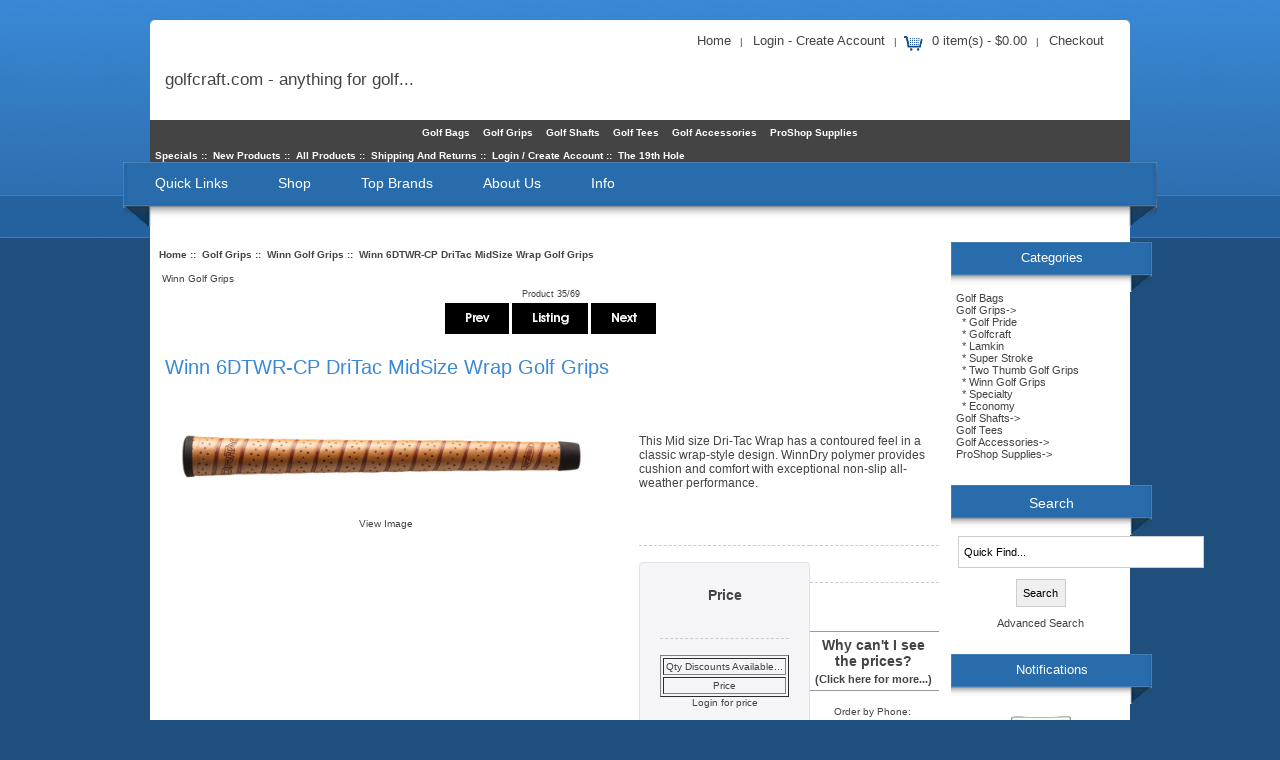

--- FILE ---
content_type: text/html; charset=utf-8
request_url: https://golfcraft.com/shoponline/golf-grips/winn-golf-grips/winn-6dtwr-cp-dritac-midsize-wrap-golf-grips
body_size: 9911
content:
<!DOCTYPE html PUBLIC "-//W3C//DTD XHTML 1.0 Transitional//EN" "http://www.w3.org/TR/xhtml1/DTD/xhtml1-transitional.dtd">
<html xmlns="http://www.w3.org/1999/xhtml" dir="ltr" lang="en">
<head>
<title>Winn 6DTWR-CP DriTac MidSize Wrap Golf Grips : Golfcraft.com, Over 40 Years In Golf...</title>
<meta http-equiv="Content-Type" content="text/html; charset=utf-8" />
<meta name="keywords" content="Winn 6DTWR-CP DriTac MidSize Wrap Golf Grips Golf Accessories Golf Bags ProShop Supplies Golf Shafts Golf Grips Golf Tees ecommerce, open source, shop, online shopping" />
<meta name="description" content="Golfcraft.com Winn 6DTWR-CP DriTac MidSize Wrap Golf Grips - This Mid size Dri-Tac Wrap has a contoured feel in a classic wrap-style design. WinnDry polymer provides cushion and comfort with exceptional non-slip all-weather performance. " />
<meta http-equiv="imagetoolbar" content="no" />
<meta name="author" content="Golfcraft&reg;" />
<meta name="generator" content="shopping cart program by Zen Cart&reg;, http://www.zen-cart.com eCommerce" />

<meta name="viewport" content="width=device-width, initial-scale=1.0"/>


<base href="https://golfcraft.com/shoponline/" />
<link rel="canonical" href="https://golfcraft.com/shoponline/golf-grips/winn-golf-grips/winn-6dtwr-cp-dritac-midsize-wrap-golf-grips" />

<link rel="stylesheet" type="text/css" href="includes/templates/responsive_sheffield_blue/css/stylesheet.css" />
<link rel="stylesheet" type="text/css" href="includes/templates/responsive_sheffield_blue/css/stylesheet_back_to_top.css" />
<link rel="stylesheet" type="text/css" href="includes/templates/responsive_sheffield_blue/css/stylesheet_betterCategoriesEzInfo.css" />
<link rel="stylesheet" type="text/css" href="includes/templates/responsive_sheffield_blue/css/stylesheet_footer_menu.css" />
<link rel="stylesheet" type="text/css" href="includes/templates/responsive_sheffield_blue/css/stylesheet_mega_menu.css" />
<link rel="stylesheet" type="text/css" href="includes/templates/responsive_sheffield_blue/css/stylesheet_module_tabs.css" />
<link rel="stylesheet" type="text/css" href="includes/templates/responsive_sheffield_blue/css/stylesheet_slides.css" />
<link rel="stylesheet" type="text/css" href="includes/templates/responsive_sheffield_blue/css/stylesheet_social_sidebar.css" />
<link rel="stylesheet" type="text/css" href="includes/templates/responsive_sheffield_blue/css/stylesheetb.css" />
<link rel="stylesheet" type="text/css" media="print" href="includes/templates/responsive_sheffield_blue/css/print_stylesheet.css" />
<script type="text/javascript" src="includes/modules/pages/product_info/jscript_textarea_counter.js"></script>
<script src="https://ajax.googleapis.com/ajax/libs/jquery/1.8.2/jquery.min.js"  type="text/javascript"></script>


<script language="javascript" type="text/javascript"><!--
function popupWindow(url) {
  window.open(url,'popupWindow','toolbar=no,location=no,directories=no,status=no,menubar=no,scrollbars=no,resizable=yes,copyhistory=no,width=100,height=100,screenX=150,screenY=150,top=150,left=150')
}
function popupWindowPrice(url) {
  window.open(url,'popupWindow','toolbar=no,location=no,directories=no,status=no,menubar=no,scrollbars=yes,resizable=yes,copyhistory=no,width=600,height=400,screenX=150,screenY=150,top=150,left=150')
}
//--></script>
<link rel="stylesheet" type="text/css" href="includes/templates/responsive_sheffield_blue/css/responsive.css" />
<script src="includes/templates/responsive_sheffield_blue/jscript/css_browser_selector.js" type="text/javascript"></script>

<script>
  (function(i,s,o,g,r,a,m){i['GoogleAnalyticsObject']=r;i[r]=i[r]||function(){
  (i[r].q=i[r].q||[]).push(arguments)},i[r].l=1*new Date();a=s.createElement(o),
  m=s.getElementsByTagName(o)[0];a.async=1;a.src=g;m.parentNode.insertBefore(a,m)
  })(window,document,'script','//www.google-analytics.com/analytics.js','ga');

  ga('create', 'UA-17884417-1', 'auto');
  ga('send', 'pageview');

</script>


</head>

<body id="productinfoBody">

<!--bof social networking sidebar-->
<script src="includes/templates/responsive_sheffield_blue/jscript/jquery.sidebar.js" type="text/javascript"></script>
<script language="javascript" type="text/javascript">
    /* <![CDATA[ */ 
    $(function() {
        $("body").sidebar({
            //text: "Follow Me", // can be anything
          html: "<a href='http://www.facebook.com/Custom.Zen.Cart.Design' target='_blank' title='Facebook Page'><img src='includes/templates/responsive_sheffield_blue/images/facebook.png' class='soico facebook-sh' alt='Our Facebook Page' /></a><a href='http://www.twitter.com/picaflorazul' target='_blank' title='Twitter'><img src='includes/templates/responsive_sheffield_blue/images/twitter.png' class='soico twitter-sh' alt='Follow Us On Twitter' /></a><a href='http://www.youtube.com/user/ZenCartEasyHelp' target='_blank' title='Youtube'><img src='includes/templates/responsive_sheffield_blue/images/youtube.png' class='soico youtube-sh' alt='Subscribe to Us On Youtube' /></a><a href='http://www.pinterest.com/picaflorazul' target='_blank' title='Pinterest'><img src='includes/templates/responsive_sheffield_blue/images/pinterest.png' class='soico pinterest-sh' alt='Follow Us OnPinterest' /></a><a href='https://plus.google.com/113609090217058276980/posts' target='_blank' title='Google'><img src='includes/templates/responsive_sheffield_blue/images/google.png' class='soico google-sh' alt='Follow Us On Google Plus' /></a><a href='http://www.picaflor-azul.com/blog' target='_blank' title='Blog'><img src='includes/templates/responsive_sheffield_blue/images/blog.png' class='soico blog-sh' alt='Read Our Blog!' /></a>", // can be anything
              size: "60px", // can be anything in pixels
              length  : "300px", // can be anything in pixels
              margin: "130px", // can be anything in pixels
              position: "left", // left / bottom / right / top
              fadding : "0.5", // 0.1 to 1.0 
              //img: "images/twitter.png",
              //openURL : "www.twitter.com/"
              });
      });
/* ]]> */ 
 </script>
<!--eof social networking sidebar-->









<script src="includes/templates/responsive_sheffield_blue/jscript/back_to_top.min.js" type="text/javascript"></script>
<script type="text/javascript">
    $(document).ready(function(){
	BackToTop({
	  text : '^',
	      autoShow : true,
	      timeEffect : 750
	      });
      });
</script> 

<div class="onerow-fluid" id="main-container">





<!--bof-header logo and navigation display-->

<div id="headerWrapper">


<!--bof-branding display-->
<div id="logoWrapper">
    <div id="logo"><a href="https://golfcraft.com/shoponline/"><img src="includes/templates/responsive_sheffield_blue/images/logo.png" alt="Golfcraft.com" title=" Golfcraft.com " width="40" height="20" /></a>    <div id="taglineWrapper">
      <div id="tagline">Golfcraft.com - Anything for golf...</div></div>
<br class="clearBoth" />
    </div>



</div>

<br class="clearBoth" />
<!--eof-branding display-->



<!--bof-navigation display-->
<div id="navMainWrapper">
<div id="navMain">
    <ul class="back">
    <li><a href="https://golfcraft.com/shoponline/">Home</a> | </li>
    <li><a href="https://golfcraft.com/shoponline/index.php?main_page=login">Login - Create Account</a> | </li>
    <li><img src="includes/templates/responsive_sheffield_blue/images/cart.png" alt="cart icon" class="cart-icon"  /><a href="https://golfcraft.com/shoponline/index.php?main_page=shopping_cart">0 item(s) - $0.00</a> | </li>
    <li><a href="https://golfcraft.com/shoponline/index.php?main_page=checkout_shipping"><span class="header-checkout">Checkout</span></a></li>
</ul>
<br class="clearBoth" />
</div>



<div id="header-lan-curr">
<div class="clearBoth"></div>
</div>


</div>
<!--eof-navigation display-->

<div id="navMainSearch"></div>



<!--eof-header logo and navigation display-->


<!--bof-optional categories tabs navigation display-->
<div id="navCatTabsWrapper">
<div id="navCatTabs">
<ul>
  <li><a class="category-top" href="https://golfcraft.com/shoponline/golf-bags">Golf Bags</a> </li>
  <li><a class="category-top" href="https://golfcraft.com/shoponline/wholesale-golf-grips"><span class="category-subs-selected">Golf Grips</span></a> </li>
  <li><a class="category-top" href="https://golfcraft.com/shoponline/wholesale-golf-shafts">Golf Shafts</a> </li>
  <li><a class="category-top" href="https://golfcraft.com/shoponline/wholesale-golf-tees">Golf Tees</a> </li>
  <li><a class="category-top" href="https://golfcraft.com/shoponline/wholesale-golf-accessories">Golf Accessories</a> </li>
  <li><a class="category-top" href="https://golfcraft.com/shoponline/golf-shop-supplies">ProShop Supplies</a> </li>
</ul>
</div>
</div>
<!--eof-optional categories tabs navigation display-->

<!--bof-header ezpage links-->
<div id="navEZPagesTop">
  <a href="https://golfcraft.com/shoponline/index.php?main_page=specials">Specials</a>&nbsp;::&nbsp;
  <a href="https://golfcraft.com/shoponline/index.php?main_page=products_new">New Products</a>&nbsp;::&nbsp;
  <a href="https://golfcraft.com/shoponline/index.php?main_page=products_all">All Products</a>&nbsp;::&nbsp;
  <a href="https://golfcraft.com/shoponline/index.php?main_page=shippinginfo">Shipping And Returns</a>&nbsp;::&nbsp;
  <a href="https://golfcraft.com/shoponline/index.php?main_page=login">Login / Create Account</a>&nbsp;::&nbsp;
  <a href="https://golfcraft.com/shoponline/the-19th-hole">The 19th Hole</a>
</div>
<!--eof-header ezpage links-->
</div>

<br class="clearBoth" />

<!--bof-mega menu display-->
   

<div id="mega-wrapper"><!-- bof mega-wrapper -->

    <ul class="mega-menu menu_red"><!-- bof mega-menu -->
       
       <li class="quicklinks-li"><a href="https://golfcraft.com/shoponline/" class="drop">Quick Links</a><!-- bof quick links  -->
             <div class="dropdown_1column">
                <div class="col_1 firstcolumn">
                   <ul class="levels">
                       <li><a href="https://golfcraft.com/shoponline/">Home</a></li>
                       <li><a href="https://golfcraft.com/shoponline/index.php?main_page=products_new">New Products</a></li>
                       <li><a href="https://golfcraft.com/shoponline/index.php?main_page=featured_products">Featured Products</a></li>
                       <li><a href="https://golfcraft.com/shoponline/index.php?main_page=products_all">All Products</a></li>
                       <li><a href="https://golfcraft.com/shoponline/index.php?main_page=specials">Specials</a></li>
                       <li><a href="https://golfcraft.com/shoponline/index.php?main_page=advanced_search">Search</a></li>                        
                   </ul>   
                </div>
               </div>
        </li><!-- eof quick links -->


        <li class="categories-li"><a href="https://golfcraft.com/shoponline/" class="drop">Shop</a><!-- bof cateories    -->
     
            <div class="dropdown_1column">
                <div class="col_1 firstcolumn">
                   <div class="levels">
                       <ul class="level2"><li>
<a href="https://golfcraft.com/shoponline/golf-bags">Golf Bags</a></li><li class="submenu">
<a href="https://golfcraft.com/shoponline/wholesale-golf-grips">Golf Grips</a><ul class="level3"><li>
<a href="https://golfcraft.com/shoponline/golf-grips/golf-pride">Golf Pride</a></li><li>
<a href="https://golfcraft.com/shoponline/golf-grips/golfcraft">Golfcraft</a></li><li>
<a href="https://golfcraft.com/shoponline/golf-grips/lamkin">Lamkin</a></li><li>
<a href="https://golfcraft.com/shoponline/golf-grips/super-stroke">Super Stroke</a></li><li>
<a href="https://golfcraft.com/shoponline/golf-grips/two-thumb-golf-grips">Two Thumb Golf Grips</a></li><li>
<a href="https://golfcraft.com/shoponline/golf-grips/winn">Winn Golf Grips</a></li><li>
<a href="https://golfcraft.com/shoponline/golf-grips/specialty">Specialty</a></li><li>
<a href="https://golfcraft.com/shoponline/golf-grips/economy">Economy</a></li></ul></li><li class="submenu">
<a href="https://golfcraft.com/shoponline/wholesale-golf-shafts">Golf Shafts</a><ul class="level3"><li>
<a href="https://golfcraft.com/shoponline/golf-shafts/accupower">Accupower</a></li><li>
<a href="https://golfcraft.com/shoponline/golf-shafts/aerotech">Aerotech</a></li><li>
<a href="https://golfcraft.com/shoponline/golf-shafts/aldila">Aldila</a></li><li>
<a href="https://golfcraft.com/shoponline/golf-shafts/fujikura">Fujikura</a></li><li>
<a href="https://golfcraft.com/shoponline/golf-shafts/golfcraft">Golfcraft</a></li><li>
<a href="https://golfcraft.com/shoponline/golf-shafts/graphite-design">Graphite Design</a></li><li>
<a href="https://golfcraft.com/shoponline/golf-shafts/true-temper">True Temper</a></li><li>
<a href="https://golfcraft.com/shoponline/golf-shafts/ust-mamiya">UST Mamiya</a></li><li>
<a href="https://golfcraft.com/shoponline/golf-shafts/other">Junior Golf Shafts</a></li><li>
<a href="https://golfcraft.com/shoponline/golf-shafts/putter-shafts">Putter Shafts</a></li></ul></li><li>
<a href="https://golfcraft.com/shoponline/wholesale-golf-tees">Golf Tees</a></li><li class="submenu">
<a href="https://golfcraft.com/shoponline/wholesale-golf-accessories">Golf Accessories</a><ul class="level3"><li>
<a href="https://golfcraft.com/shoponline/golf-accessories/head-covers">Head Covers</a></li><li>
<a href="https://golfcraft.com/shoponline/golf-accessories/golf-shoe-spikes">Shoe Spikes</a></li><li>
<a href="https://golfcraft.com/shoponline/golf-accessories/other">Other</a></li></ul></li><li class="submenu">
<a href="https://golfcraft.com/shoponline/golf-shop-supplies">ProShop Supplies</a><ul class="level3"><li>
<a href="https://golfcraft.com/shoponline/shop-supplies/assembly-supplies">Assembly Supplies</a></li><li>
<a href="https://golfcraft.com/shoponline/shop-supplies/golf-head-ferrules-and-adapters">Ferrules And Adapters</a></li><li>
<a href="https://golfcraft.com/shoponline/shop-supplies/gripping-supplies">Gripping Supplies</a></li><li>
<a href="https://golfcraft.com/shoponline/shop-supplies/display-merchandise">Display Merchandise</a></li><li>
<a href="https://golfcraft.com/shoponline/proshop-supplies/winter-gear">Winter Gear</a></li></ul></li></ul>                        
                   </div>   
                </div>
               </div>
        </li><!-- eof categories  -->
        

     <li class="manufacturers-li"><a href="https://golfcraft.com/shoponline/" class="drop">Top Brands</a><!--bof shop by brand   -->
            <div class="dropdown_1column">
                <div class="col_1 firstcolumn">

              <ul >
               <li ><a class="hide" href="https://golfcraft.com/shoponline/index.php?main_page=index&amp;manufacturers_id=12">Accupower</a></li>
<li ><a class="hide" href="https://golfcraft.com/shoponline/index.php?main_page=index&amp;manufacturers_id=8">Aldila</a></li>
<li ><a class="hide" href="https://golfcraft.com/shoponline/index.php?main_page=index&amp;manufacturers_id=13">Champ</a></li>
<li ><a class="hide" href="https://golfcraft.com/shoponline/index.php?main_page=index&amp;manufacturers_id=1">Golf Pride</a></li>
<li ><a class="hide" href="https://golfcraft.com/shoponline/golfcraft">Golfcraft</a></li>
<li ><a class="hide" href="https://golfcraft.com/shoponline/index.php?main_page=index&amp;manufacturers_id=9">Grafalloy</a></li>
<li ><a class="hide" href="https://golfcraft.com/shoponline/index.php?main_page=index&amp;manufacturers_id=3">Lamkin</a></li>
<li ><a class="hide" href="https://golfcraft.com/shoponline/parage">Parage</a></li>
<li ><a class="hide" href="https://golfcraft.com/shoponline/soft-spike">Soft Spikes</a></li>
<li ><a class="hide" href="https://golfcraft.com/shoponline/index.php?main_page=index&amp;manufacturers_id=10">True Temper</a></li>
<li ><a class="hide" href="https://golfcraft.com/shoponline/two-thumb">Two Thumb</a></li>
<li ><a class="hide" href="https://golfcraft.com/shoponline/index.php?main_page=index&amp;manufacturers_id=7">UST Mamiya</a></li>
<li ><a class="hide" href="https://golfcraft.com/shoponline/index.php?main_page=index&amp;manufacturers_id=2">WINN</a></li>
		    </ul>
		</div>
            </div>
        </li><!-- eof shop by brand    -->
        
	<li class="aboutus-li"><a href="https://golfcraft.com/shoponline/index.php?main_page=about_us" class="drop">About Us</a><!-- bof about us -->
                
            <div class="dropdown_aboutus">
                    
                <div class="col_aboutus">
                    <h2>Welcome to our On-Line Catalog!</h2>
                </div>
 
		<div class="col_cs">
                     <p class="mega-about">A wholesale only golf grip and component distributor we are suppliers of such names as Winn, Pure, Lamkin, Golf Pride, Aldila, UST, Grafalloy and True Temper. We also carry a large inventory of shop supplies such as grip tape, ferrules, shaft extenders, grip solvent and golf tees in bagged and bulk packaging.</p>             
                     	<img src="includes/templates/responsive_sheffield_blue/images/aboutus.png"   class="imgshadow_light aboutus-image" alt="about us"  />    
             	</div>
            </div>
        </li><!-- eof about us -->

        

          <li class="information-li"><a href="https://golfcraft.com/shoponline/" class="drop">Info</a><!-- bof information -->
 
	    <div class="dropdown_info">
        
		<div class="col_1">
            	    <h3>General Info</h3>
                    <ul>
			<li><a href="https://golfcraft.com/shoponline/index.php?main_page=about_us">About Us</a></li>
                	                	<li><a href="https://golfcraft.com/shoponline/index.php?main_page=site_map">Site Map</a></li>
                	              		




                	<!-- li><a href="https://golfcraft.com/shoponline/index.php?main_page=gv_faq">Gift Certificate FAQ</a></li -->
                	                	                	<li><a href="https://golfcraft.com/shoponline/index.php?main_page=discount_coupon">Discount Coupons</a></li>
                	               		                	<li><a href="https://golfcraft.com/shoponline/index.php?main_page=unsubscribe">Newsletter Unsubscribe</a></li>
                	                     </ul>   
                 </div>
    
		<div class="col_1">
                     <h3>Customers</h3>
                     <ul>
			                	<li><a href="https://golfcraft.com/shoponline/index.php?main_page=login">Login - Create Account</a></li>
                	<li><a href="https://golfcraft.com/shoponline/index.php?main_page=create_account">Create Account</a></li>
                	                    	<li><a href="https://golfcraft.com/shoponline/index.php?main_page=contact_us">Contact Us</a></li>
                                        	<li><a href="https://golfcraft.com/shoponline/index.php?main_page=shippinginfo">Shipping &amp; Returns</a></li>
                        
                     </ul>   
                 </div>

            	 <div class="col_1">
                      <h3>Useful Links</h3>
		      <ul> 
		      


                                        	<li><a href="https://golfcraft.com/shoponline/index.php?main_page=privacy">Privacy Notice</a></li>
                                                                	<li><a href="https://golfcraft.com/shoponline/index.php?main_page=conditions">Conditions of Use</a></li>
                        




		      </ul>
            	 </div>
           </div>

  	</li><!-- eof information -->
 
    



    



	



    </ul><!-- eof mega-menu -->

</div><!-- eof mega-wrapper -->
<!--eof-mega menu display-->
<div class="clearBoth"></div>

<div class="clearBoth"></div>

<!--bof handheld menu display-->

<script src="includes/templates/responsive_sheffield_blue/jscript/script.js" type="text/javascript"></script>


<div id="container">
    <a class="toggleMenu" href="#"><img src="includes/templates/responsive_sheffield_blue/images/mmenu.png" alt="m menu image" /></a>
    <a class="m-home" href="https://golfcraft.com/shoponline/"><img src="includes/templates/responsive_sheffield_blue/images/mhome.png" alt=" m home" /></a>
    <a class="m-cart" href="https://golfcraft.com/shoponline/index.php?main_page=shopping_cart"><img src="includes/templates/responsive_sheffield_blue/images/mcart.png" alt="m cart" /></a>
<ul class="nav">
    <li><a href="https://golfcraft.com/shoponline/index.php?main_page=shopping_cart">Shopping Cart - 0 item(s) - $0.00</a></li>
     <li><a href="https://golfcraft.com/shoponline/index.php?main_page=login">Login - Create Account</a></li>
    <li class="test"><a href="#">Shop</a>
<ul class="level2"><li>
<a href="https://golfcraft.com/shoponline/golf-bags">Golf Bags</a></li><li class="submenu">
<a href="https://golfcraft.com/shoponline/wholesale-golf-grips">Golf Grips</a><ul class="level3"><li>
<a href="https://golfcraft.com/shoponline/golf-grips/golf-pride">Golf Pride</a></li><li>
<a href="https://golfcraft.com/shoponline/golf-grips/golfcraft">Golfcraft</a></li><li>
<a href="https://golfcraft.com/shoponline/golf-grips/lamkin">Lamkin</a></li><li>
<a href="https://golfcraft.com/shoponline/golf-grips/super-stroke">Super Stroke</a></li><li>
<a href="https://golfcraft.com/shoponline/golf-grips/two-thumb-golf-grips">Two Thumb Golf Grips</a></li><li>
<a href="https://golfcraft.com/shoponline/golf-grips/winn">Winn Golf Grips</a></li><li>
<a href="https://golfcraft.com/shoponline/golf-grips/specialty">Specialty</a></li><li>
<a href="https://golfcraft.com/shoponline/golf-grips/economy">Economy</a></li></ul></li><li class="submenu">
<a href="https://golfcraft.com/shoponline/wholesale-golf-shafts">Golf Shafts</a><ul class="level3"><li>
<a href="https://golfcraft.com/shoponline/golf-shafts/accupower">Accupower</a></li><li>
<a href="https://golfcraft.com/shoponline/golf-shafts/aerotech">Aerotech</a></li><li>
<a href="https://golfcraft.com/shoponline/golf-shafts/aldila">Aldila</a></li><li>
<a href="https://golfcraft.com/shoponline/golf-shafts/fujikura">Fujikura</a></li><li>
<a href="https://golfcraft.com/shoponline/golf-shafts/golfcraft">Golfcraft</a></li><li>
<a href="https://golfcraft.com/shoponline/golf-shafts/graphite-design">Graphite Design</a></li><li>
<a href="https://golfcraft.com/shoponline/golf-shafts/true-temper">True Temper</a></li><li>
<a href="https://golfcraft.com/shoponline/golf-shafts/ust-mamiya">UST Mamiya</a></li><li>
<a href="https://golfcraft.com/shoponline/golf-shafts/other">Junior Golf Shafts</a></li><li>
<a href="https://golfcraft.com/shoponline/golf-shafts/putter-shafts">Putter Shafts</a></li></ul></li><li>
<a href="https://golfcraft.com/shoponline/wholesale-golf-tees">Golf Tees</a></li><li class="submenu">
<a href="https://golfcraft.com/shoponline/wholesale-golf-accessories">Golf Accessories</a><ul class="level3"><li>
<a href="https://golfcraft.com/shoponline/golf-accessories/head-covers">Head Covers</a></li><li>
<a href="https://golfcraft.com/shoponline/golf-accessories/golf-shoe-spikes">Shoe Spikes</a></li><li>
<a href="https://golfcraft.com/shoponline/golf-accessories/other">Other</a></li></ul></li><li class="submenu">
<a href="https://golfcraft.com/shoponline/golf-shop-supplies">ProShop Supplies</a><ul class="level3"><li>
<a href="https://golfcraft.com/shoponline/shop-supplies/assembly-supplies">Assembly Supplies</a></li><li>
<a href="https://golfcraft.com/shoponline/shop-supplies/golf-head-ferrules-and-adapters">Ferrules And Adapters</a></li><li>
<a href="https://golfcraft.com/shoponline/shop-supplies/gripping-supplies">Gripping Supplies</a></li><li>
<a href="https://golfcraft.com/shoponline/shop-supplies/display-merchandise">Display Merchandise</a></li><li>
<a href="https://golfcraft.com/shoponline/proshop-supplies/winter-gear">Winter Gear</a></li></ul></li></ul>                        
</li>

<li>
<a href="#">Quick Links</a>
    <ul>
  <li><a href="https://golfcraft.com/shoponline/index.php?main_page=products_new">New Products</a></li>
  <li><a href="https://golfcraft.com/shoponline/index.php?main_page=featured_products">Featured Products</a></li>
  <li><a href="https://golfcraft.com/shoponline/index.php?main_page=products_all">All Products</a></li>
  <li><a href="https://golfcraft.com/shoponline/index.php?main_page=specials">Specials</a></li>
</ul>
</li>

<li>
  <a href="#">Info</a>
    <ul>
    <li>
    <a href="#">Service</a>
    <ul>
        <li><a href="https://golfcraft.com/shoponline/index.php?main_page=about_us">About Us</a></li>
            <li><a href="https://golfcraft.com/shoponline/index.php?main_page=login">Login - Create Account</a></li>
    <li><a href="https://golfcraft.com/shoponline/index.php?main_page=create_account">Create Account</a></li>
            <li><a href="https://golfcraft.com/shoponline/index.php?main_page=shippinginfo">Shipping &amp; Returns</a></li>
            <li><a href="https://golfcraft.com/shoponline/index.php?main_page=privacy">Privacy Notice</a></li>
            <li><a href="https://golfcraft.com/shoponline/index.php?main_page=conditions">Conditions of Use</a></li>
        </ul>
    </li>
    <li>
    <a href="#">General Info</a>
    <ul>
        <li><a href="https://golfcraft.com/shoponline/index.php?main_page=site_map">Site Map</a></li>
            <!-- li><a href="https://golfcraft.com/shoponline/index.php?main_page=gv_faq">Gift Certificate FAQ</a></li -->
            <li><a href="https://golfcraft.com/shoponline/index.php?main_page=discount_coupon">Discount Coupons</a></li>
            <li><a href="https://golfcraft.com/shoponline/index.php?main_page=unsubscribe">Newsletter Unsubscribe</a></li>
        </ul>
    </li>
  
    </ul>
    </li>
   
    <li><a href="https://golfcraft.com/shoponline/index.php?main_page=contact_us">Contact Us</a></li>
</ul>
</div>

<!--eof handheld menu display-->
<div class="clearBoth"></div>












<div class="col10">


<!-- bof  breadcrumb -->
    <div id="navBreadCrumb">  <a href="https://golfcraft.com/shoponline/">Home</a>&nbsp;::&nbsp;
  <a href="https://golfcraft.com/shoponline/wholesale-golf-grips">Golf Grips</a>&nbsp;::&nbsp;
  <a href="https://golfcraft.com/shoponline/golf-grips/winn">Winn Golf Grips</a>&nbsp;::&nbsp;
Winn 6DTWR-CP  DriTac MidSize Wrap Golf Grips
</div>
<!-- eof breadcrumb -->


<!-- bof upload alerts -->
<!-- eof upload alerts -->



<script type="text/javascript">
    $(document).ready(function() {
        jQuery(".content1").hide();
        //toggle the componenet with class msg_body
        jQuery(".heading").click(function()
                                 {
                                   jQuery(this).next(".content1").slideToggle(500);
                                   jQuery(this).toggleClass("minus");
                                 });
      });


</script>


<div class="centerColumn" id="productGeneral">

<!--bof Form start-->
<form name="cart_quantity" action="https://golfcraft.com/shoponline/golf-grips/winn-golf-grips/winn-6dtwr-cp-dritac-midsize-wrap-golf-grips?action=add_product" method="post" enctype="multipart/form-data"><input type="hidden" name="securityToken" value="af49bfd684164364e36b662345472138" />
<!--eof Form start-->


<!--bof Category Icon -->

<div align="left" id="categoryIcon" class="categoryIcon"><a href="https://golfcraft.com/shoponline/golf-grips/winn">Winn Golf Grips</a></div><!--eof Category Icon -->

<!--bof Prev/Next top position -->
<div class="navNextPrevWrapper centeredContent">
<p class="navNextPrevCounter">Product 35/69</p>
<div class="navNextPrevList"><a href="https://golfcraft.com/shoponline/golf-grips/winn-golf-grips/winn-6dtl-dg-dritac-lite-midsize-golf-grips"><img src="includes/templates/responsive_sheffield_blue/buttons/english/button_prev.gif" alt="Previous" title=" Previous " width="64" height="31" /></a></div>

<div class="navNextPrevList"><a href="https://golfcraft.com/shoponline/golf-grips/winn"><img src="includes/templates/responsive_sheffield_blue/buttons/english/button_return_to_product_list.gif" alt="Return to the Product List" title=" Return to the Product List " width="76" height="31" /></a></div>

<div class="navNextPrevList"><a href="https://golfcraft.com/shoponline/golf-grips/winn-golf-grips/winn-6dtwr-dg-dritac-wrap-lite-midsize-golf-grips"><img src="includes/templates/responsive_sheffield_blue/buttons/english/button_next.gif" alt="Next" title=" Next " width="65" height="31" /></a></div>
</div><!--eof Prev/Next top position-->


<div id="p-right">
<!--bof Product Name-->
<h1 id="productName" class="productGeneral">Winn 6DTWR-CP  DriTac MidSize Wrap Golf Grips</h1>
<!--eof Product Name-->
</div>

<br class="clearBoth" />

<div id="p-left">
<!--bof Main Product Image -->
<div id="productMainImage" class="centeredContent back">

<a href="https://golfcraft.com/shoponline/index.php?main_page=popup_image&amp;pID=814"><img src="images/grips/winn5dtwr-cp.jpg" alt="Winn 6DTWR-CP DriTac MidSize Wrap Golf Grips" title=" Winn 6DTWR-CP DriTac MidSize Wrap Golf Grips " width="447" height="119" /><br /><span class="imgLink">View Image</span></a>
</div><!--eof Main Product Image-->
</div>

<br class="clearBoth" /> 


<div class="layer1"> 
    <p class="heading">Description</p>
<div class="p-right">
<!--bof Product description -->
<div id="productDescription" class="productGeneral biggerText"><p>
This Mid size Dri-Tac Wrap has a contoured feel in a classic wrap-style design. WinnDry polymer provides cushion and comfort with exceptional non-slip all-weather performance.
</p></div>
<!--eof Product description -->
</div>
</div>


<div id="p-right">
<!--bof Product Name-->
<!-- h1 id="productName" class="productGeneral">Winn 6DTWR-CP  DriTac MidSize Wrap Golf Grips</h1 -->
<!--eof Product Name-->




<br class="clearBoth" /> 
<hr id="product-divider" />

<br class="clearBoth" />








<div id="cart">
<!--bof Product Price block -->
<h2 id="productPrices" class="productGeneral">
Price</h2>
<!--eof Product Price block -->

<!--bof free ship icon  -->
<!--eof free ship icon  -->


<!--bof Attributes Module -->
<!--eof Attributes Module -->



<!--bof Add to Cart Box -->
            
<br class="clearBoth" /> 
<hr id="product-divider" />

<br class="clearBoth" />


<!--bof Quantity Discounts table -->
<div id="productQuantityDiscounts">
  <table border="1" cellspacing="2" cellpadding="2">
    <tr>
      <td colspan="1" align="center">
      Qty Discounts Available...      </td>
    </tr>
    <tr>
      <td colspan="1" align="center">
      Price      </td>
    </tr>
  </table>
</div><!--eof Quantity Discounts table -->

      <div id="cartAdd">
    <a href="https://golfcraft.com/shoponline/index.php?main_page=login">Login for price</a>          </div>
  <!--eof Add to Cart Box-->
</div>
</div>

<br class="clearBoth" /> 
<hr id="product-divider" />

<br class="clearBoth" />


<!--bof Additional Product Images -->
 <!--eof Additional Product Images -->

<!--bof Prev/Next bottom position -->
<!--eof Prev/Next bottom position -->

<hr id="product-divider" />

<!--bof Tell a Friend button -->
<!--eof Tell a Friend button -->

<!--bof Reviews button and count-->
<!--eof Reviews button and count -->


<!--bof Product date added/available-->
<!--eof Product date added/available -->

<!--bof Product URL -->
<!--eof Product URL -->

<!--bof also purchased products module-->

<!--eof also purchased products module-->

<!--bof Form close-->
</form>
<!--bof Form close-->
</div>
<div id="bannerFour" class="banners"><!-- Start catalog prices -->
<br /><br />
<hr />

<h2><a href="https://golfcraft.com/shoponline/catalog-prices">Why can't I see the prices?</a></h2>

<h4><a href="https://golfcraft.com/shoponline/catalog-prices">(Click here for more...)</a></h4>

<hr>

<!-- end catalog prices -->

<!-- Start phone number -->

<p>Order by Phone:</p>
<h1>704-334-6135</h1>

<p>
Monday - Friday <br />
9AM - 4PM Eastern Time USA<br />
</p>
<!-- p>
*Golf professionals only please...
</p -->




<!-- End phone number -->




<!-- Start Specials 

<img width="20" height="20" align="left" src="https://golfcraft.com/images/warning.gif" alt="Golfcraft Co., Inc." title="!" />

<img width="20" height="20" align="right" src="https://golfcraft.com/images/warning.gif" alt="Golfcraft Co., Inc." title="!" />


<p><strong>
Due to supply chain problems there may be a price increase (or delayed shipping) on Golf Pride, Super Stroke and Lamkin Crossline products until further notice. We will contact you before charging your account or credit card if this is the case.
</strong>
</p>



 End Specials -->

<! hr />


<! br />



<!-- Start Under Construction -->


<br />
<hr />
<a href="https://golfcraft.com/shoponline/index.php?main_page=login">
<img width="53" height="75" align="left" src="https://golfcraft.com/images/gears.gif" alt="Golfcraft Co., Inc." title="Members Area..." /></a>

<!-- p style="color:Tomato;"><strong>Shopping cart is undergoing temporary maintenance.
<br/>
Shipping estimates are approximate and may vary. 
</strong></p -->
<h3>We're currently adding new products and site features!</h3>



<! hr />

<! iframe width="560" height="315" src="https://www.youtube.com/embed/jFcmA6Y9b-A" title="YouTube video player" frameborder="0" allow="accelerometer; autoplay; clipboard-write; encrypted-media; gyroscope; picture-in-picture" allowfullscreen></iframe --->



<! hr />


<h2>Check back often!</h2>

<hr />
<br />
 <!-- End Under Construction --></div>

<br class="clearBoth" /> 
<br class="clearBoth" />
</div>


<div class="col2">

<!--// bof: categories //-->
<div class="rightBoxContainer " id="categories">
<h3 class="rightBoxHeading" id="categoriesHeading">Categories</h3>
<div id="categoriesContent" class="sideBoxContent">
<a class="category-top" href="https://golfcraft.com/shoponline/golf-bags">Golf Bags</a><br />
<a class="category-top" href="https://golfcraft.com/shoponline/wholesale-golf-grips"><span class="category-subs-parent">Golf Grips</span>-&gt;</a><br />
<a class="category-products" href="https://golfcraft.com/shoponline/golf-grips/golf-pride">&nbsp;&nbsp;*&nbsp;Golf Pride</a><br />
<a class="category-products" href="https://golfcraft.com/shoponline/golf-grips/golfcraft">&nbsp;&nbsp;*&nbsp;Golfcraft</a><br />
<a class="category-products" href="https://golfcraft.com/shoponline/golf-grips/lamkin">&nbsp;&nbsp;*&nbsp;Lamkin</a><br />
<a class="category-products" href="https://golfcraft.com/shoponline/golf-grips/super-stroke">&nbsp;&nbsp;*&nbsp;Super Stroke</a><br />
<a class="category-products" href="https://golfcraft.com/shoponline/golf-grips/two-thumb-golf-grips">&nbsp;&nbsp;*&nbsp;Two Thumb Golf Grips</a><br />
<a class="category-products" href="https://golfcraft.com/shoponline/golf-grips/winn"><span class="category-subs-selected">&nbsp;&nbsp;*&nbsp;Winn Golf Grips</span></a><br />
<a class="category-products" href="https://golfcraft.com/shoponline/golf-grips/specialty">&nbsp;&nbsp;*&nbsp;Specialty</a><br />
<a class="category-products" href="https://golfcraft.com/shoponline/golf-grips/economy">&nbsp;&nbsp;*&nbsp;Economy</a><br />
<a class="category-top" href="https://golfcraft.com/shoponline/wholesale-golf-shafts">Golf Shafts-&gt;</a><br />
<a class="category-top" href="https://golfcraft.com/shoponline/wholesale-golf-tees">Golf Tees</a><br />
<a class="category-top" href="https://golfcraft.com/shoponline/wholesale-golf-accessories">Golf Accessories-&gt;</a><br />
<a class="category-top" href="https://golfcraft.com/shoponline/golf-shop-supplies">ProShop Supplies-&gt;</a><br />
</div></div>
<!--// eof: categories //-->


<!--// bof: search //-->
<div class="rightBoxContainer " id="search">
<h3 class="rightBoxHeading" id="searchHeading"><label>Search</label></h3>
<div id="searchContent" class="sideBoxContent centeredContent"><form name="quick_find" action="https://golfcraft.com/shoponline/index.php?main_page=advanced_search_result" method="get"><input type="hidden" name="main_page" value="advanced_search_result" /><input type="hidden" name="search_in_description" value="1" /><input type="text" name="keyword" size="18" maxlength="100" style="width: 240px" value=" Quick Find..." onfocus="if (this.value == ' Quick Find...') this.value = '';" onblur="if (this.value == '') this.value = ' Quick Find...';" /><br /><input type="submit" value="Search" style="width: 50px" /><br /><a href="https://golfcraft.com/shoponline/index.php?main_page=advanced_search">Advanced Search</a></form></div></div>
<!--// eof: search //-->


<!--// bof: productnotifications //-->
<div class="rightBoxContainer " id="productnotifications">
<h3 class="rightBoxHeading" id="productnotificationsHeading">Notifications</h3>
<div id="productnotificationsContent" class="sideBoxContent centeredContent"><a href="https://golfcraft.com/shoponline/golf-grips/winn-golf-grips/winn-6dtwr-cp-dritac-midsize-wrap-golf-grips?action=notify"><img src="includes/templates/responsive_sheffield_blue/images/box_products_notifications.gif" alt="Notify me of updates to this product." title=" Notify me of updates to this product. " width="64" height="64" /><br />Notify me of updates to <strong>Winn 6DTWR-CP  DriTac MidSize Wrap Golf Grips</strong></a></div></div>
<!--// eof: productnotifications //-->

            
      <div align="center" style="padding:5px;">
        
<b>Instant Mobile:</b><br />
<img src="images/barcode.png" border="0" alt="Add our site to your mobile device..." title="Add our site to your mobile device..." width="100" />
<br />



      </div>


            
             
      <div align="center" style="padding:5px;">
        

<img src="images/seal.gif" alt="Secured With Comodo SSL..." title="Secured With Comodo SSL..." width="85" />

      </div>
            
       


</div>



</div>








<div id="footer" class="onerow-fluid">



<!--bof-navigation display -->
<div id="navSuppWrapper" class="onerow-fluid">

<div id="footer-header">
</div>



<!--BOF footer menu display-->


<dl>

<dd class="first">
<ul><li class="menuTitle">Quick Links</li><li><a href="https://golfcraft.com/shoponline/">Home</a></li><li><a href="https://golfcraft.com/shoponline/index.php?main_page=featured_products">Featured Products</a></li><li><a href="https://golfcraft.com/shoponline/index.php?main_page=specials">Specials</a></li><li><a href="https://golfcraft.com/shoponline/index.php?main_page=products_new">What's New</a></li><li><a href="https://golfcraft.com/shoponline/index.php?main_page=products_all">All Products ...</a></li></ul></dd>
<dd class="second">
<ul><li class="menuTitle">Information</li><li><a href="https://golfcraft.com/shoponline/index.php?main_page=about_us">About Us</a></li><li><a href="https://golfcraft.com/shoponline/index.php?main_page=site_map">Site Map</a></li><!-- li><a href="https://golfcraft.com/shoponline/index.php?main_page=gv_faq">Gift Certificate FAQ</a></li --><li><a href="https://golfcraft.com/shoponline/index.php?main_page=discount_coupon">Discount Coupons</a></li><li><a href="https://golfcraft.com/shoponline/index.php?main_page=unsubscribe">Newsletter Unsubscribe</a></li></ul></dd>
<dd class="third">
<ul><li class="menuTitle">Customer Service</li><li><a href="https://golfcraft.com/shoponline/index.php?main_page=contact_us">Contact Us</a></li><li><a href="https://golfcraft.com/shoponline/index.php?main_page=shippinginfo">Shipping &amp; Returns</a></li><li><a href="https://golfcraft.com/shoponline/index.php?main_page=privacy">Privacy Notice</a></li><li><a href="https://golfcraft.com/shoponline/index.php?main_page=conditions">Conditions of Use</a></li><li><a href="https://golfcraft.com/shoponline/index.php?main_page=account">My Account</a></li></ul></dd>

<dd class="fourth"><ul><li class="menuTitle">Important Links</li>  <li><a href="https://golfcraft.com/shoponline/delivery-times">Delivery Times</a></li>
  <li><a href="https://golfcraft.com/shoponline/package-tracking">Package Tracking</a></li>
  <li><a href="https://golfcraft.com/shoponline/index.php?main_page=address_book">Drop Ship My Order</a></li>
  <li><a href="https://golfcraft.com/shoponline/contact-us">Contact Us</a></li>
  <li><a href="https://golfcraft.com/shoponline/index.php?main_page=login">Login / Create Account</a></li>
  <li><a href="https://golfcraft.com/shoponline/the-19th-hole">The 19th Hole</a></li>
</ul></dd>


</dl>




<div id="social-media">
<a href="http://www.facebook.com/Custom.Zen.Cart.Design" target="_blank"><img src="includes/templates/responsive_sheffield_blue/images/facebook.png"  alt="facebook link" class="smi facebook" /></a>
<a href="http://www.twitter.com/picaflorazul" target="_blank"><img src="includes/templates/responsive_sheffield_blue/images/twitter.png"  alt="twitter link" class="smi twitter" /></a>
<a href="http://www.youtube.com/user/ZenCartEasyHelp" target="_blank"><img src="includes/templates/responsive_sheffield_blue/images/youtube.png"  alt="youtube link" class="smi youtube" /></a>
<a href="http://www.pinterest.com/picaflorazul" target="_blank"><img src="includes/templates/responsive_sheffield_blue/images/pinterest.png"  alt="pinterest link" class="smi pinterest" /></a>
<a href="https://plus.google.com/113609090217058276980/posts" target="_blank"><img src="includes/templates/responsive_sheffield_blue/images/google.png"  alt="google link" class="smi google" /></a>
<a href="http://www.picaflor-azul.com/blog" target="_blank"><img src="includes/templates/responsive_sheffield_blue/images/blog.png"  alt="blog link" class="smi blog" /></a>


</div>

<br class="clearBoth" />

<!--EOF footer menu display-->

<div id="footer-payments">
<center>
  <img src="includes/templates/responsive_sheffield_blue/images/paypal.png"   alt="payments we accept" class="payments-image" /> 
</center>
</div>


</div>





<!--bof- site copyright display -->
<div id="siteinfoLegal" class="legalCopyright onerow-fluid">Copyright &copy; 2026 <a href="https://golfcraft.com/shoponline/" target="_blank">Golfcraft.com</a>.  <a href="http://www.picaflor-azul.com" target="_blank">Responsive templates</a> by Picaflor Azul.</div>
<!--eof- site copyright display -->


<!--eof-navigation display -->

<!--bof-ip address display -->
<!--eof-ip address display -->

<!--bof-banner #5 display -->
<!--eof-banner #5 display -->



<!--bof- parse time display -->
<!--eof- parse time display -->
<!--bof- banner #6 display -->
<!--eof- banner #6 display -->




</div>


</body></html>


--- FILE ---
content_type: text/css
request_url: https://golfcraft.com/shoponline/includes/templates/responsive_sheffield_blue/css/stylesheet.css
body_size: 17142
content:
body {margin: 0;background: #1f4f7d  url(../images/bk.jpg) repeat-x;font-family: verdana, arial, helvetica, sans-serif;font-size: 62.5%;color: #444;}

/*bof basic elements*/
a img {border: none;}
a:link, #navEZPagesTOC ul li a {color:#444443;text-decoration:none;}
a:visited {color: #444443;text-decoration:none;}
a:hover, #navEZPagesTOC ul li a:hover, #navMain ul li a:hover, #navSupp ul li a:hover, #navCatTabs ul li a:hover {color: #006da6;}
a:active {color:#444443;}
h1 {font-size: 1.5em;}
h2 {font-size: 1.4em;}
h3 {font-size: 1.3em;}
h4, h5, h6, LABEL, h4.optionName, LEGEND, ADDRESS, .sideBoxContent, .larger{font-size:1.1em;}
.biggerText {font-size:1.2em;}
.clearBoth {clear:both;}
HR {margin-top: 0.5em;border:none;border-bottom:1px solid #9a9a9a;}
h1, h2, h3, h4, h5, h6 {margin:0.3em 3px;}

/*bof form elements*/
CODE {font-family: arial, verdana, helvetica, sans-serif;font-size: 1em;}
FORM, SELECT, INPUT {display: inline;font-size: 1em;margin: 0.1em;;}
TEXTAREA {margin: auto;display: block;width: 95%;border:1px solid #ccc;margin-top:10px;margin-bottom:10px;}
input:focus, select:focus, textarea:focus {background: #f7f7f7;}
input {border:1px solid #ccc;height:28px;margin-bottom:10px;}
FIELDSET {padding: 0.5em;margin: 0.5em 0em;border: 1px solid #ccc;margin-bottom:20px;padding-bottom:30px;}
LEGEND {font-weight: normal;padding: 10px;background:#3683c9;color:#fff;margin-bottom:30px;}
LABEL, h4.optionName {line-height: 1.5em;padding: 0.2em;}
LABEL.checkboxLabel, LABEL.radioButtonLabel {margin: 0.5em 0.3em;color:#444;}
LABEL.inputLabel {width: 11em;float: left;color:#444;}
LABEL.inputLabelPayment {width: 15em;float: left;}
LABEL.selectLabel, LABEL.switchedLabel, LABEL.uploadsLabel  {width: 12em;float: left;}
P, ADDRESS {padding: 0.5em;}
ADDRESS {font-style: normal;}
input[type=hidden]{border:none;}
input[type=image]{border:none;height:auto;}

/*bof warnings, errors, messages*/
.messageStackWarning, .messageStackError, .messageStackSuccess, .messageStackCaution {padding:0.2em;line-height:1.8em;border:1px solid #000;}
.messageStackWarning, .messageStackError {background-color:#ff0000;color:#fff;}
.messageStackSuccess {background-color:#99ff99;color:#000;}
.messageStackCaution {background-color:#ffff66;color:#000;}

/*bof wrappers - page or section containers*/
#main-container {margin:20px auto 0 auto;background:#fff;text-align:left;vertical-align:top;-moz-border-radius-topleft: 5px; -webkit-border-top-left-radius: 5px; border-top-left-radius: 5px; -moz-border-radius-topright: 5px; -webkit-border-top-right-radius: 5px; border-top-right-radius: 5px;padding-bottom:50px;}
#headerWrapper, #contentMainWrapper, #logoWrapper, #cartBoxListWrapper, #ezPageBoxList, #cartBoxListWrapper ul, #ezPageBoxList ul, #mainWrapper, #popupAdditionalImage, #popupImage {margin:0;padding:0em;}
#mainWrapper {margin:auto;} 
#logo, .centerBoxContents, .specialsListBoxContents, .categoryListBoxContents, .centerBoxContentsAlsoPurch, .attribImg {float:left;}
#tagline {margin:10px 10px 20px 0px;color:#444;font-size:1.65em;text-align:left;text-transform:lowercase;vertical-align:bottom;}
#logo {padding-left:15px;padding-top:20px;}
#sendSpendWrapper {margin:0em 0em 1em 1em;border:1px solid #cacaca;float:right;}
.floatingBox, #accountLinksWrapper, #sendSpendWrapper, #checkoutShipto, #checkoutBillto, #navEZPagesTOCWrapper {margin:0;width:47%;}
.wrapperAttribsOptions {margin:0.3em 0em;}

/*bof navigation*/
.navNextPrevCounter {margin:0;font-size:0.9em;}
.navNextPrevList {margin:0;padding:0.5em 0em;display:inline;white-space:nowrap;list-style-type:none;}
#navCategoryIcon, .buttonRow, #indexProductListCatDescription {margin:0.5em;}
#navBreadCrumb{margin:0em;padding:0.5em;font-size:0.95em;font-weight:bold;}

/*bof header*/
#navMainWrapper {margin:-100px 20px 0 0 ;width:50%;color:#444;float:right;}
#navMain ul  {margin:0px 0px 0 0;padding: 10px 0 0.5em 0;list-style-type:none;text-align:right;float:right;line-height: 1.5em;}
#navMain ul li {display:inline;}
#navMain ul li a {margin:0;padding:0em 0.5em;color: #444;text-decoration:none;white-space:nowrap;font-size:130%;}
#navMain ul li a:hover {color: #006da6;}
#header-lan-curr {margin:20px 0 0 0;background:none;height:30px;}
#header-lan-curr img{vertical-align:middle;} 
#currency_header {margin:3px 35px 0 0 ;float:right;}
#currency_header select{background:#fff;border:1px solid #b5b5b5;}
#lang_header {margin:5px 0px 0 0;float:right;}
.header-checkout {color:#444;}
.header-checkout:hover {color:#006da6;}
#navEZPagesTop {background-color:#444;}
#navEZPagesTop {margin:0;padding:0.5em;font-size:0.95em;font-weight:bold;color:#fffffd;}
#navEZPagesTop a{color:#fffffd;}
#navEZPagesTop a:hover {color:#0051a0;}
#navCatTabsWrapper {margin: 0em;background-color: #444;font-weight: bold;color: #fff;height: 1%;width: 100%;}
#navCatTabs ul  {margin: 0;padding:  0.5em 0em;list-style-type: none;text-align: center;line-height: 1.5em;}
#navCatTabs ul li {display: inline;}
#navCatTabs ul li a {text-decoration: none;padding: 0em 0.5em;margin: 0;color: #fffffd;white-space: nowrap;}
.cart-icon{vertical-align:middle;}

#navBreadCrumb {margin-top:18px;}
#navMainSearch {margin:0px 0px 0 0 ;float:right;position:relative;top:30px;z-index:10000;}
.search-header-box {border:1px solid #230f0f;width:170px;height:21px;padding-left:10px;-moz-border-radius: 5px;opacity:0.6;filter: alpha(opacity=60);margin-right:-5px;}
#navMainSearch input[type=image]{vertical-align:middle;position:relative;top:4px;margin-right:20px;}
#navMainSearch-mobile{display:none;}

/*bof ezpages*/
#navEZPagesTOCWrapper {height:1%;border:1px solid #000;font-weight:bold;float:right;}
#navEZPagesTOC ul {margin:0;padding:0.5em 0em;list-style-type:none;line-height:1.5em;}
#navEZPagesTOC ul li {white-space: nowrap;}
#navEZPagesTOC ul li a {margin:0;padding:0em 0.5em;}

/*bof the main content classes*/
#contentColumnMain, #navColumnOne, #navColumnTwo, .centerBoxContents, .specialsListBoxContents, .categoryListBoxContents, .additionalImages, .centerBoxContentsSpecials, .centerBoxContentsAlsoPurch, .centerBoxContentsFeatured, .centerBoxContentsNew, .alert {vertical-align:top;}
#productDescription, .shippingEstimatorWrapper {padding:0.5em;}
.alert {margin-left:0.5em;color:#ff0001;}
.important {font-weight:bold;}
.gvBal {float:right;}
.centerColumn, #bannerOne, #bannerTwo,  #bannerThree,  #bannerFour,  #bannerFive,  #bannerSix {padding:0.8em;}
.smallText, #siteinfoLegal, #siteinfoCredits, #siteinfoStatus, #siteinfoIP {font-size: 0.9em;}

/*bof shopping cart display*/
#cartContentsDisplay {border-left:1px solid #dfdfe7;border:1px solid #dfdfd7;border-width:1px 1px 0 0;}
#cartContentsDisplay td{padding-top:15px;border-bottom:1px dashed #ccc;}
.cartQuantity input{margin-left:15px;}
.rowOdd {background-color:#fff;height:1.5em;vertical-align:top;}
.rowEven {background-color:#fff;height:1.5em;vertical-align:top;}
.tableHeading TH {background:#286cab;height:30px;border-bottom:1px solid #ccc;color:#fff;}
.tableHeading, #cartSubTotal {background-color:#286cab;color:#fff;}
#cartSubTotal {padding-right:2.5em;font-weight:bold;text-align:right;line-height:2.2em;padding-right:2.5em;}
.tableRow, .tableHeading, #cartSubTotal {height:2.2em;}
.cartProductDisplay, .cartUnitDisplay, .cartTotalDisplay, .cartRemoveItemDisplay, .cartQuantityUpdate, .cartQuantity, #cartInstructionsDisplay, .cartTotalsDisplay {padding:0.5em 0em;}
.cartUnitDisplay, .cartTotalDisplay {padding-right:0.2em;text-align:right;}
#scUpdateQuantity {width:2em;}
.cartQuantity {width:4.7em;}
.cartNewItem {color:#444443;position:relative;  /*do not remove-fixes stupid IEbug*/}
.cartOldItem {color:#444443;position:relative;   /*do not remove-fixes stupid IEbug*/}
.cartBoxTotal {text-align:right;font-weight:bold;}
.cartRemoveItemDisplay {width:3.5em;}
.cartAttribsList {margin-left:1em;}
#mediaManager {margin:0.2em;padding:0.5em;width: 50%;}
.mediaTitle {float:left;}
.mediaTypeLink {float:right;}
.normalprice, .productSpecialPriceSale {text-decoration:line-through;}
.productSpecialPrice, .productSalePrice, .productSpecialPriceSale, .productPriceDiscount {color:#ff0001;}
.orderHistList {margin:1em;padding:0.2em 0;} 
#cartBoxListWrapper ul, #ezPageBoxList ul {list-style-type:none;}
#cartBoxListWrapper li, #ezPageBoxList li, .cartBoxTotal {margin:0;padding:0.2em 0;} 
#cartBoxEmpty, #cartBoxVoucherBalance {font-weight: bold;}
.totalBox {padding: 0.2em;width:5.5em;text-align:right;}
.lineTitle, .amount {padding:0.2em;text-align:right;}
.amount {width:5.5em;}

/*bof image display*/
#productMainImage, #reviewsInfoDefaultProductImage, #productReviewsDefaultProductImage, #reviewWriteMainImage {margin:0 1em 1em 0;}
#cartImage {margin:0.5em 1em;}

/*bof attributes*/
.attribImg {margin:0.3em 0;width:20%;}

/*bof list box contents*/
.centerBoxContents, .specialsListBoxContents, .categoryListBoxContents, .additionalImages, .centerBoxContentsSpecials, .centerBoxContentsAlsoPurch, .centerBoxContentsFeatured, .centerBoxContentsNew {margin: 1em 0;}

/*bof sideboxes*/
#navColumnOne {background:transparent;}
#navColumnTwo {background:transparent;}
h3.leftBoxHeading, h3.rightBoxHeading {font-size:1.3em;color:#fff;font-weight:normal;}
h3.leftBoxHeading a, h3.rightBoxHeading a{font-size:1.0em;color:#fff;font-weight:normal;}
.leftBoxHeading {margin:0;padding-top:8px;color:#fff;font-weight:normal;background: transparent url(../images/sidebox-head-left.png) no-repeat;background-size:100%;height:42px;margin-left:-30px;}
.rightBoxHeading {margin:0;padding-top:8px;color:#fff;font-weight:normal;background: transparent url(../images/sidebox-head-right.png) no-repeat;background-size:100%;height:42px;margin-right:-21px;}
.leftBoxContainer, .rightBoxContainer {margin-top:1.5em;margin-bottom:20px;}
.sideBoxContentItem{margin-bottom:10px;margin-top:10px;}
.sideBoxContent {background:#fff;padding:0px 5px 5px 5px;}
h3.leftBoxHeading a:hover {color:#444443;text-decoration:none;} 
h3.rightBoxHeading a:hover {color:#444443;text-decoration:none;}
#catBoxDivider {display:none;}
#whatsnew, #featured, #specials {font-size:100%;font-weight:bold;color:#000;}
#whatsnew a, #featured a, #specials a{font-size:100%;font-weight:bold;color:#918f8f;} 
#specialsHeading a, #whatsnewHeading a, #featuredHeading a {color:#fff;}
#specialsHeading a:hover, #whatsnewHeading a:hover, #featuredHeading a:hover {color:#444443;}
#shoppingcartHeading {font-size:1.1em;}
.centeredContent, TH, #cartEmptyText, #cartBoxGVButton, #cartBoxEmpty, #cartBoxVoucherBalance, #navCatTabsWrapper, #navEZPageNextPrev, #bannerOne, #bannerTwo,  #bannerThree,  #bannerFour,  #bannerFive,  #bannerSix, #siteinfoCredits, #siteinfoStatus, #siteinfoIP, .center, .cartRemoveItemDisplay, .cartQuantityUpdate, .cartQuantity, .cartTotalsDisplay, #cartBoxGVBalance, .leftBoxHeading, .centerBoxHeading,.rightBoxHeading, .productListing-data, .accountQuantityDisplay, .ratingRow, LABEL#textAreaReviews, #productMainImage, #reviewsInfoDefaultProductImage, #productReviewsDefaultProductImage, #reviewWriteMainImage, .centerBoxContents, .specialsListBoxContents, .categoryListBoxContents, .additionalImages, .centerBoxContentsSpecials, .centerBoxContentsAlsoPurch, .centerBoxContentsFeatured, .centerBoxContentsNew, .gvBal, .attribImg {text-align:center;}
#bestsellers .wrapper {margin:0 0 0 1.5em;}
#bestsellers ol {padding:0;margin-left:1.1em;}
#bestsellers li {padding:0;margin:0.3em 0 0.3em 0;}
#upProductsHeading {text-align:left;}
#upDateHeading {text-align:right;}
.side-search-box{margin-bottom:5px;width:80%;height:18px;border:1px solid #b5b5b5;}

/*bof misc*/
.back {float:left;}
.forward, #shoppingCartDefault #PPECbutton {float:right;}
.bold {font-weight:bold;}
.hiddenField {display:none;}
.visibleField {display:inline;}
#myAccountGen li, #myAccountNotify li {margin:0;} 
.accountTotalDisplay, .accountTaxDisplay {width:20%;text-align:right;}
.accountQuantityDisplay {width:10%;vertical-align:top;}
TR.tableHeading {background-color:#f7f7f7;height:2em;}
#siteMapList {width:90%;float:right;}
.ratingRow {margin:1em 0 1.5em 0;}
LABEL#textAreaReviews {font-weight:normal;margin: 1em 0;}
#popupShippingEstimator, #popupSearchHelp, #popupAdditionalImage, #popupImage, #popupCVVHelp, #popupCouponHelp, #popupAtrribsQuantityPricesHelp, #infoShoppingCart {background:none;}
.information {padding:10px 3px; line-height:150%;}
#shoppingcartBody #shippingEstimatorContent {clear:both;}
.seDisplayedAddressLabel {background-color:#006da6;text-align:center;color:#fff;}
.seDisplayedAddressInfo {text-transform: uppercase;text-align:center;font-weight:bold;}
#seShipTo {padding:0.2em;}

/*bof center boxes*/
.product_title {font-size:110%;font-weight:bold;width:90%;}
.product_title a{color:#918f8f;}
.product_title a:hover{color:#006da6;} 
.product_detail {margin-top:10px;}
.price {font-size:110%;font-weight:bold;color:#000;}
.normalprice {font-size:90%;}
.productSpecialPrice {font-size:90%;}

/*bof product listing*/
.listingDescription {text-align:left;}
.productListing-even {border:1px dashed #ccc;}
.productListing-rowheading {background:#286cab;height:30px;;color:#fff;text-transform:uppercase;}
.productListing-rowheading a{color:#fff;}
.productListing-rowheading a:hover{color:#fff;;}
#productsListingTopNumber {margin-top:15px;margin-bottom:15px;}
#productsListingBottomNumber {margin-top:15px;margin-bottom:15px;}
#productListHeading {margin-bottom:15px;}
.tabTable {border:1px solid #dfdfe7;border-width:0 0 0 0;;}
.productListing-data {border-bottom:1px dashed #ccc;padding-top:10px;padding-bottom:10px;}
#gridSorter {background:#e2e3e8;background: -moz-linear-gradient(top, #f8f8f8, #e2e3e8);background: -webkit-gradient(linear, 0% 0%, 0% 100%, from(#f8f8f8), to(#e2e3e8));background: -o-linear-gradient(top, #f8f8f8, #e2e3e8);margin:10px 0 0 0 ;width:100%;color:#444;text-align:center;text-transform:uppercase;color:#f99d30;font-weight:bold;}
.pl-price{font-weight:bold;margin-top:10px;color:#000;}
.centerBoxContentsNew, .centerBoxContentsProducts{border:1px solid #ccc;width:31%!important;margin:3px;background:#f7f7f7;padding:10px 0;}
.centerBoxWrapper{margin-left:2.5%;padding-bottom:20px;}


/*bof product info*/
#cartAdd {margin:0;padding:0;text-align:center}
#product-divider {border-bottom:1px dashed #ccc;margin-top:20px;}
.navNextPrevWrapper {text-align:center;}
.navNextPrevCounter {text-align:center;}
#productName {color:#3a89d6;font-weight:normal;font-size:2.0em;margin-top:20px;margin-bottom:20px;}
#productDetailsList {margin:10px 0 10px 30px;}
#attribsOptionsText {font-weight:normal;margin-bottom:}
#productAttributes{margin-top:10px;margin-bottom:10px;}
.optionName {color:#f99d30;margin-top:0;} 
#alsoPurchased {margin-top:20px;}
#productPrices{text-align:center;}
#p-left{float:left;margin-right:20px;}
#p-right{float:left;}
#cart{border:1px solid #e1e1e9;padding:20px;background:#f5f5f7;-moz-border-radius: 4px; -webkit-border-radius: 4px; border-radius: 4px;}
.attribsSelect{color:#3a89d6;}

/*bof monthly boxes*/
.box_image {margin:15px 0 15px 0;}


.nav, ul, li, a  {margin: 0; padding: 0;}
#container {width: 100%;max-width: 900px;background:#006da6;margin: 0px auto 0px auto;display:none;}
.toggleMenu {display:  none;padding: 10px 15px;color: #fffffd !important;text-transform:uppercase;font-weight:bold;}
.nav {list-style: none;*zoom: 1;background:#444;}
.nav a:hover{color:#444;background:#ccc;}
.nav:before, .nav:after {content: " ";display: table;}
.nav:after {clear: both;}
.nav ul {list-style: none;width: 9em;}
.nav a {padding: 10px 15px;color:#fff;}
.nav li {position: relative;}
.nav > li {float: left;border-top: 1px solid #666;}
.nav > li > .parent {background-image: url("../images/downArrow.png");background-repeat: no-repeat;background-position: right;}
.nav > li > a {display: block;}
.nav li  ul {position: absolute;left: -9999px;}
.nav > li.hover > ul {left: 0;}
.nav li li.hover ul {left: 100%;top: 0;}
.nav li li a {display: block;background: #666;position: relative;z-index:100;border-top: 1px solid #444;}
.nav li li a:hover{background:#ccc;}
.nav li li li a {background:#ccc;z-index:200;border-top: 1px solid #666;color:#444;}
.nav li li li a:hover{background:#fff;}

.m-cart{margin-top:10px;}
.m-home{margin-right:20px;margin-top:10px;}
.heading{text-transform:uppercase;font-size:150%;padding-bottom:25px;padding-top:15px;background:#f5f5f7 url(../images/title-close.png) no-repeat 15px 50%;border:1px solid #e1e1e9;-moz-border-radius: 4px; -webkit-border-radius: 4px; border-radius: 4px;height:12px;padding-left:30px;}
.minus{background:#f5f5f7 url(../images/title-open.png) no-repeat 15px 50%;padding-left:30px;}
.content{font-family: verdana, arial, helvetica, sans-serif;line-height:20px;}

#home-text{margin:30px auto 0 auto;margin-top:30px;font-size:110%;width:90%;}

/*bof cross browser*/
.ie8 .rightBoxHeading {margin-left:-22px;width:201px;}
.ie8 .leftBoxHeading{margin-left:-31px;}
.ie8 #navMain{float:right;}
.ie8  #navMainSearch{float:right;position:relative;top:30px;z-index:10000;}
.ie8 #header-lan-curr{margin:20px 0 0 0;background:none;height:30px;clear:both;}
.chrome .rightBoxHeading{margin-right:-22px;}
.safari .rightBoxHeading{margin-right:-22px;}


.sidebar{display:none !important;}

--- FILE ---
content_type: text/css
request_url: https://golfcraft.com/shoponline/includes/templates/responsive_sheffield_blue/css/stylesheet_back_to_top.css
body_size: 346
content:
#BackToTop {float: left;display:none;color: #fff;margin: 0 5px;padding: 0px 5px;padding-top:8px;text-decoration: none;border: 1px solid #000001;font: 54px Arial, Helvetica;position:fixed;top:550px;right:10px;background-color: #000;
-moz-border-radius: 5px;
-webkit-border-radius: 5px;
border-radius: 5px;
text-shadow: 0 -1px 0 rgba(0,0,0,.8);
}



--- FILE ---
content_type: text/css
request_url: https://golfcraft.com/shoponline/includes/templates/responsive_sheffield_blue/css/stylesheet_footer_menu.css
body_size: 2105
content:
#footer {clear:both;margin:0 auto;background-color:#aca29c;padding-top:30px;margin-bottom:0px;background: #3987d4 url(../images/footer-bk.jpg) repeat-x;width:100%;}
#footer-header{background:transparent url(../images/menu-bk.png) no-repeat;height:67px;margin:0 auto;width:105%;margin-left:-27px;margin-top:-55px;}
#footer a:hover{color:#3a89d6;}
#navSuppWrapper {margin: 10px 5px 0;padding: 0;background:#fff;font-weight: bold;margin:0 auto; padding-bottom:30px;-moz-border-radius-bottomleft: 5px; -webkit-border-bottom-left-radius: 5px; border-bottom-left-radius: 5px; -moz-border-radius-bottomright: 5px; -webkit-border-bottom-right-radius: 5px; border-bottom-right-radius: 5px;line-height:20px;}	
#navSuppWrapper a{color:#444;font-weight:normal;}
dl {margin: 0 auto;padding:0;clear:both;height:190px;width:90%;}/*Adjust the height and width of the menu*/
dt {margin-bottom:.3em;font-weight:bold;}
dd {margin:0;padding:0;float:left;width:24.3%;}/*Column width of the menu - currently set for 4 columns*/
dd ul {margin:0;padding:0;list-style: none;}
dd li {margin:0;padding:0;}
dd li a {margin:0;padding-left:2em;display:block;}
.menuTitle {margin:0;padding-bottom:.8em;text-align:left;font-size:140%;font-weight:normal;color:#fffffd;margin-bottom:30px;padding-top:15px;margin-top:-65px;margin-left:15px;}
.first, .second, .third {border-right:0px solid #444;}
#siteinfoLegal {padding: .5em 0 0;font-size: 0.9em;text-align:center;line-height:normal;clear:both;color:#444;margin:0 auto;margin-top:0px;/*-moz-border-radius-bottomleft: 5px; -webkit-border-bottom-left-radius: 5px; border-bottom-left-radius: 5px; -moz-border-radius-bottomright: 5px; -webkit-border-bottom-right-radius: 5px; border-bottom-right-radius: 5px;*/position:relative;z-index:10;padding-bottom:20px;}
#siteinfoLegal a {padding: 0 0.5em 0 0.5em;color: #444;font-weight:bold;white-space: nowrap;}
#siteinfoLegal a:hover {color: #aca29c;}
.twitter-image {margin-right:10px;}
#social-media {float:right;margin-right:15px;margin-top:-40px;display:none;}
#bannerSix {margin-top:0px;margin-bottom:30px;}
#footer-payments{margin-top:-80px;}

--- FILE ---
content_type: text/css
request_url: https://golfcraft.com/shoponline/includes/templates/responsive_sheffield_blue/css/stylesheet_mega_menu.css
body_size: 7314
content:
#mega-wrapper {width: 105.5%;margin:0 auto;display:block;position: relative;z-index:9999;top:0px;left:-27px;margin-top:-45px;}
#mega-wrapper .mega-menu {background:url(../images/menu-bk.png) no-repeat;background-size:100%;list-style:none;margin:30px auto 0px auto;height:65px;padding:0px 20px 0px 20px;}
.mega-menu li {float:left;text-align:center;position:relative;margin-right:20px;margin-top:6px;border:none;}
.mega-menu li.fullwidth {position: static !important;}
.mega-menu li:hover {background: #184b7b;border:1px solid #184b7a;margin-right:18px;-moz-border-radius: 5px 5px 0px 0px; -webkit-border-radius: 5px 5px 0px 0px;-khtml-border-radius: 5px 5px 0px 0px;border-radius: 5px 5px 0px 0px; }
.mega-menu li a {color: #fff;outline:0;padding: 5px 12px 3px 12px;text-decoration:none;display:block;font-weight:normal;}
.mega-menu li:hover a {color:#fffffe;position:relative;z-index:11;padding: 4px 11px 3px 11px;}
.mega-menu li:hover div a {display:inline;}
.mega-menu li .drop {padding-right:18px;}
.mega-menu li:hover .drop {padding-right:19px;}

/* bof right aligned menu item */
.mega-menu .right {float:right;right:0;margin-right:5px;}
.mega-menu li.right:hover {margin-right:5px;}

/* bof drop down styles */
.mega-menu .dropdown_1column, .mega-menu .dropdown_2columns, .mega-menu .dropdown_3columns, .mega-menu .dropdown_4columns, .mega-menu .dropdown_5columns, .mega-menu .dropdown_customer_service, .mega-menu .dropdown_aboutus, .mega-menu .dropdown_info, .mega-menu .dropdown_fullwidth {margin:4px auto;left:-999em;position:absolute;border:0px solid #494949;background:#3b403a;padding:10px;text-align:left;-moz-border-radius: 0px 5px 5px 5px;-webkit-border-radius: 0px 5px 5px 5px;-khtml-border-radius: 0px 5px 5px 5px;border-radius: 0px 5px 5px 5px;background: #184b7a; /*-moz-linear-gradient(top, #2c2b2a, #191816);background: -webkit-gradient(linear, 0% 0%, 0% 100%, from(#2c2b2a), to(#191816));background: -o-linear-gradient(top, #2c2b2a, #191816);*/}

.mega-menu .dropdown_1column {width: 145px;}
.mega-menu .dropdown_2columns {width: 300px;}
.mega-menu .dropdown_customer_service {width: 605px;}
.mega-menu .dropdown_aboutus {width: 585px;}
.mega-menu .dropdown_info {width: 470px;}

/* bof drop down on mouse hover left aligned */
.mega-menu li:hover .dropdown_1column, .mega-menu li:hover .dropdown_2columns, .mega-menu li:hover .dropdown_customer_service, .mega-menu li:hover .dropdown_aboutus, .mega-menu li:hover .dropdown_info {left:-1px;top:25px;}

/* bof drop down on mouse hover right aligned */
.mega-menu li .align_right {-moz-border-radius: 5px 0px 5px 5px;-webkit-border-radius: 5px 0px 5px 5px;border-radius: 5px 0px 5px 5px;}
.mega-menu li:hover .align_right {left:auto;right:-1px;top:25px;}

/* bof column sizes */
.mega-menu .col_1, .mega-menu .col_2 {display:inline;float: left;position: relative;margin-left: 10px;}
.mega-menu .col_1 {width:145px;}
.mega-menu .col_2 {width:300px;}
.mega-menu .col_cs {width:605px;}
.mega-menu .col_aboutus {width:585px;}
.mega-menu .col_3 {width:455px;}
.mega-menu .col_4 {width:610px;}
.mega-menu .col_5 {width:765px;}
.mega-menu .col_6 {width:980px;}

/* Use the firstcolumn class for the items that stick to the left edge of the dropdown */
.mega-menu .firstcolumn {margin-left: 0; /* Clearing margin & left */clear: left;}

/*bof content*/
.mega-menu p, .mega-menu ul, .mega-menu li, .mega-menu h2, .mega-menu h3 {font-size:14px;font-family:Arial, Helvetica, sans-serif;line-height:21px;text-align:left;color:#c04524;}
.mega-menu p {font-size:12px;line-height:18px;margin:0;	margin-bottom:10px;color:#fffffd;}
.mega-menu h2, .mega-menu h3 {border-bottom:1px solid #fff;margin-top:7px;color:#fffffd;}
.mega-menu h2 {font-size:21px;margin-bottom:18px;padding-bottom:11px;font-weight:normal;}
.mega-menu h3 {font-size:14px;margin-bottom:14px;padding-bottom:7px;font-weight:normal;}
.mega-menu li:hover div a {text-decoration:none;border:none;padding:0;}

/* bof images */
.mega-menu .imgshadow_light {padding:4px;border:0px solid #000;margin-top:5px;margin-left:20px;}

/* bof standard lists styles */
.mega-menu li ul {list-style:none;padding:0;margin:0 0 12px 0;}
.mega-menu li ul li {font-size:12px;line-height:24px;position:relative;padding:0;margin:0;float:left;text-align:left;width:145px;}
.mega-menu li ul li a {padding:0;font-weight:normal;}
.mega-menu li ul li:hover {background:none;border:none;padding:0;margin:0;}

/* bof 2 levels drop down */
.mega-menu .levels, .mega-menu .levels ul {/* all lists */padding: 0;margin: 0;list-style: none;}
.mega-menu li:hover .levels a {display:block;}
.mega-menu .levels a {display: block;width: 10em;font-weight:normal;}
.mega-menu .levels a.parent, .mega-menu .levels a.parent:hover {}
.mega-menu .levels li {float: left;width:150px;}
.mega-menu .levels li ul {/* second-level lists*/ position: absolute;border:0px solid #fff;background:#184b7a;/*background: -moz-linear-gradient(top, #2c2b2a, #191816);background: -webkit-gradient(linear, 0% 0%, 0% 100%, from(#2c2b2a), to(#191816));background: -o-linear-gradient(top, #2c2b2a, #191816);*/top:-23px;margin:15px 0px 0px 4px;padding:6px;-moz-border-radius: 5px;-webkit-border-radius: 5px;-khtml-border-radius: 5px;border-radius: 5px;left: -999em;}
.mega-menu .levels li ul ul {top:-23px;}
.mega-menu .levels li:hover ul ul, .mega-menu .levels li:hover ul ul ul {left: -999em;}
.mega-menu .levels li:hover ul, .mega-menu .levels li li:hover ul, .mega-menu .levels li li li:hover ul {left: 142px;}

/*bof contact form*/
#contact_form label, #contact_form legend {font-size: 12px;font-family:Arial, Helvetica, sans-serif;color:#fffffc;}
#contact_form legend {margin-bottom:10px;}
#contact_form {display: block;margin-bottom:10px;}
#contact_form label {display: inline-block;float: left;height: 36px;line-height: 36px;width:80px;font-size:12px;}
#contact_form input, #contact_form textarea, #contact_form select {color:#232323;width:190px;padding: 5px;border:0px solid #58a0af;font-size:12px;}   
#contact_form textarea {resize:none;}   
#contact_form input:focus, textarea:focus, select:focus {border:0px solid #fff;background-color:#efe8ec;}
#contact_form .required {color:#c00;}
#contact_form .form_buttons {margin:4px 0 0 80px;}
#contact_form .special {display:none;}
#contact_form .error, #contact_form .sent {font-size:11px;padding:2px 5px 2px 5px;text-shadow:none;-moz-border-radius:3px;-webkit-border-radius:3px;border-radius: 3px;}
#contact_form .error {background:#fbe5e2;border:1px solid #f2a197;color:#992213;}
#contact_form .sent {background:#e1f8cc;border:1px solid #c6d880;color:#37620d;}
#contact_form input.button {width: 80px;margin-right:10px;cursor: pointer;background-color:#3a88d5;border:0px solid #0a0a0a;color:#fff;padding: 4px 7px 4px 7px;float:right;}
#contact_form input.button:hover {color:#fffffc;background-color:#000;}

/*bof menu colors*/
.menu_red {background: #fff;/*(url(../images/menu-bk.png) repeat-x;*/height:45px;}
.menu_red li:hover div a {color:#fffffd;}
.menu_red li:hover div a:hover {color:#3a89d6;text-decoration:underline;}
.menu_red li ul li a:hover {color:#7ec3d4;text-decoration:underline;}

/*bof customer service*/
.mega-payments{float:left;}
.mega-confidence{float:right;width:60%;}
.mega-about{float:left;width:70%;}
.mega-right{float:right;position: relative;margin-left: 10px;width:145px;}

--- FILE ---
content_type: text/css
request_url: https://golfcraft.com/shoponline/includes/templates/responsive_sheffield_blue/css/stylesheet_module_tabs.css
body_size: 745
content:
#moduleMenu {background: url(../images/tabs-head.png) no-repeat;background-size:100%;width:106%;border:0px solid #000; height:70px;margin-top:-25px;margin-left:-17px;}
#moduleMenu span{float:left;margin-right:5px;}
#moduleMenu span a {color:#fff;display:block;outline:none;text-align:center;padding-top:5px;font-size:15px;margin-left:15px;position:relative;bottom:-5px;padding-left:10px;}
#moduleMenu span a:hover{color:#000;}
#featuredProducts {display:block;}
.moduleBox{padding-left:5px;}
#moduleMenu-wrapper{border:1px solid #d8e1c6;width:95%;margin:0 auto;background:transparent;-moz-border-radius: 0px 5px 5px 5px;-webkit-border-radius: 0px 5px 5px 5px;-khtml-border-radius: 0px 5px 5px 5px;border-radius: 0px 5px 5px 5px;margin-top:45px;}

--- FILE ---
content_type: text/css
request_url: https://golfcraft.com/shoponline/includes/templates/responsive_sheffield_blue/css/stylesheet_slides.css
body_size: 1922
content:
body {-webkit-font-smoothing: antialiased;}
#slides {display: none;}
#slides .slidesjs-navigation {margin:10px 0 0 10px;}
a.slidesjs-next, a.slidesjs-previous, a.slidesjs-play, a.slidesjs-stop {background-image: url(../images/btns-next-prev.png);background-repeat: no-repeat;display:block;width:12px;height:18px;overflow: hidden;text-indent: -9999px;float: left;margin-right:5px;}
a.slidesjs-next {margin-right:10px;background-position: -12px 0;}
a:hover.slidesjs-next {background-position: -12px -18px;}
a.slidesjs-previous {background-position: 0 0;}
a:hover.slidesjs-previous {background-position: 0 -18px;}
a.slidesjs-play {width:15px;background-position: -25px 0;}
a:hover.slidesjs-play {background-position: -25px -18px;}
a.slidesjs-stop {width:18px;background-position: -41px 0;}
a:hover.slidesjs-stop {background-position: -41px -18px;}
.slidesjs-pagination {margin: 7px 10px 0 0;float: right;list-style: none;}
.slidesjs-pagination li {float: left;margin: 0 1px;}
.slidesjs-pagination li a {display: block;width: 13px;height: 0;padding-top: 13px;background-image: url(../images/pagination.png);background-position: 0 0;float: left;overflow: hidden;}
.slidesjs-pagination li a.active, .slidesjs-pagination li a:hover.active {background-position: 0 -13px;}
.slidesjs-pagination li a:hover {background-position: 0 -26px;}
#slides a:link, #slides a:visited {color: #333;}
#slides a:hover, #slides a:active {color: #9e2020;}
.navbar {overflow: hidden;}
.container {margin: 0 auto;}
/* For tablets & smart phones */

@media (max-width: 767px) {
body {padding-left: 20px;padding-right: 20px;}
.container {width: auto;}
    }

/* For smartphones */
@media (max-width: 480px) {
.container {width: auto;}
    }

/* For smaller displays like laptops */
@media (min-width: 768px) and (max-width: 979px) {
.container {width: auto;}
    }

/* For larger displays */
@media (min-width: 1200px) {
.container {width: 980px;}
    }

--- FILE ---
content_type: text/plain
request_url: https://www.google-analytics.com/j/collect?v=1&_v=j102&a=1187518863&t=pageview&_s=1&dl=https%3A%2F%2Fgolfcraft.com%2Fshoponline%2Fgolf-grips%2Fwinn-golf-grips%2Fwinn-6dtwr-cp-dritac-midsize-wrap-golf-grips&ul=en-us%40posix&dt=Winn%206DTWR-CP%20DriTac%20MidSize%20Wrap%20Golf%20Grips%20%3A%20Golfcraft.com%2C%20Over%2040%20Years%20In%20Golf...&sr=1280x720&vp=1280x720&_u=IEBAAEABAAAAACAAI~&jid=2118476372&gjid=340981082&cid=467067922.1769521035&tid=UA-17884417-1&_gid=451937481.1769521035&_r=1&_slc=1&z=1393042056
body_size: -450
content:
2,cG-38WMG52CPQ

--- FILE ---
content_type: application/javascript
request_url: https://golfcraft.com/shoponline/includes/templates/responsive_sheffield_blue/jscript/jquery.sidebar.js
body_size: 3913
content:
(function($){
    $.fn.extend({
        sidebar : function(options){
            var defaults = {
                text	: "Follow",
                html	: "",
                size	: "25px",
                length	: "100px",
				margin	: "130px",
				position: "left",
				fadding : "0.2",
				openURL : "",
				img		: ""
            };
            
			var options = $.extend(defaults, options);		
			return this.each(function() {

				var obj = $(this);
				
				var text	 = options.text
				var html	 = options.html
				var size	 = options.size
				var length	 = options.length
				var position = options.position
				var margin	 = options.margin
				var fadding  = options.fadding
				var onClickFn= options.onClick
				var openURL  = options.openURL
				var img		 = options.img
				var words,eachword
				
				$("<div class='sidebar'>"+text+"</div>").prependTo($("body")).fadeTo("fast",fadding);

				if(position == "left"){
					$(".sidebar").css("left","0px")
					.css("top",margin)
					.css("height",length)
					.css("width",size)
					.css("-moz-border-radius-topleft","0px")
					.css("-moz-border-radius-bottomleft","0px")
					.css("text-align","center")
					.css("border-left","0px");
				}
				else if(position == "right"){
					$(".sidebar").css("right","0px")
					.css("height",length)
					.css("top",margin)
					.css("-moz-border-radius-topright","0px")
					.css("-moz-border-radius-bottomright","0px")
					.css("border-right","0px")
					.css("text-align","center")
					.css("width",size);
				}
				else if(position == "bottom"){
					$(".sidebar").css("bottom","0px")
					.css("margin-left",margin)
					.css("width",length)
					.css("height",size)
					.css("-moz-border-radius-bottomleft","0px")
					.css("-moz-border-radius-bottomright","0px")
					//.css("padding-top",parseInt($(".sidebar").height() / 8))
					.css("border-bottom","0px");
				}
				else if(position == "top"){
					$(".sidebar").css("top","0px")
					.css("margin-left",margin)
					.css("width",length)
					.css("height",size)
					.css("-moz-border-radius-topleft","0px")
					.css("-moz-border-radius-topright","0px")
					.css("border-top","0px");
				}
	
				if(position == "left" || position == "right"){
					// check if image provided or not
					if(html !== ""){
						// if html provided, insert it directly
						$(".sidebar").html('<span class="sidebar-words">'+html+'</span>');
          }else if(img == ""){
						$(".sidebar").html($("<ul class='sidebar-words'></ul>"));
						for(i=1;i<=text.length;i++)
							{
								eachword = text.substring((i - 1), i);
								//alert(eachword);
								if(eachword == " ") eachword = "&nbsp;"
								$(".sidebar-words").append($("<li>"+eachword+"</ul>"));
							}
					}else{
						// if image provided then put image directly
						$(".sidebar").html('<span class="sidebar-words"><img src="'+img+'"></span>');
					}
				  // if position is other than left or right
				  }else{
						$(".sidebar").html('<span class="sidebar-words">'+text+'</span>').css("display","table");
						$(".sidebar-words").css("display","table-cell")
						.css("vertical-align","middle");
;
				}

				$(".sidebar").mouseenter(function(){
					if($(this).css("opacity") == fadding)
						$(this).fadeTo("fast","1");
				});
				$(".sidebar").mouseleave(function(){
					if($(this).css("opacity") == "1")
						$(this).fadeTo("fast",fadding);
				});
				$(".sidebar").click(function(){
					if(openURL.length && openURL != "")
					{
						var regUrl = /^(((ht|f){1}(tp:[/][/]){1})|((www.){1}))[-a-zA-Z0-9@:%_\+.~#?&//=]+$/;
						if(regUrl.test(openURL) == false)
							alert("Invalid URL format");
						else
						{
							// check if there is "http://" if not them add it mannually
							openURL.indexOf('http://') == -1 ? openURL = "http://"+openURL : openURL = openURL;
							window.open(openURL,"", "");
						}
					}
				});
			});
		}
    });	
}) (jQuery);